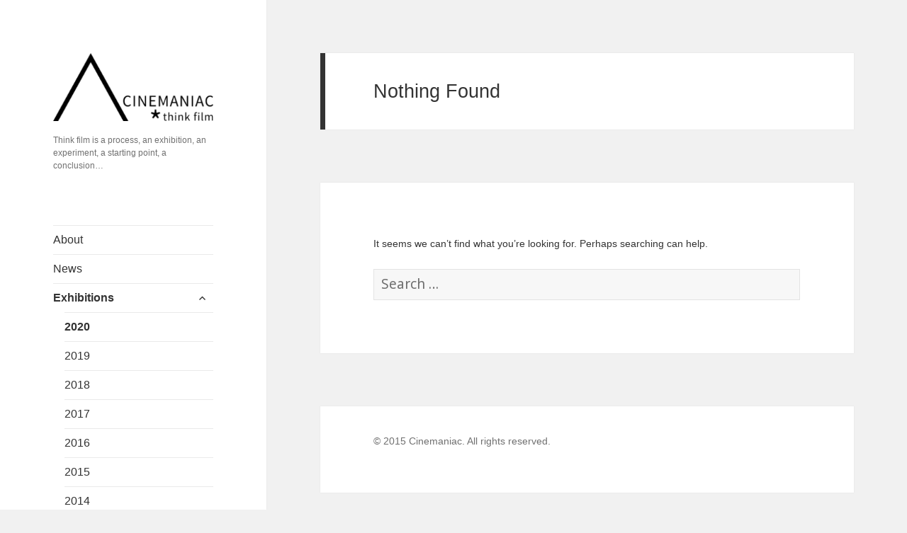

--- FILE ---
content_type: text/html; charset=UTF-8
request_url: http://www.cinemaniac-thinkfilm.com/project-type/2020/
body_size: 21203
content:
<!DOCTYPE html>
<html lang="en-US" class="no-js">
<head>
	<meta charset="UTF-8">
	<meta name="viewport" content="width=device-width">
	<link rel="profile" href="http://gmpg.org/xfn/11">
	<link rel="pingback" href="http://www.cinemaniac-thinkfilm.com/xmlrpc.php">
	<!--[if lt IE 9]>
	<script src="http://www.cinemaniac-thinkfilm.com/wp-content/themes/twentyfifteen/js/html5.js"></script>
	<![endif]-->
	<script>(function(html){html.className = html.className.replace(/\bno-js\b/,'js')})(document.documentElement);</script>
<title>2020</title>

<link rel="stylesheet" href="http://www.cinemaniac-thinkfilm.com/wp-content/plugins/sitepress-multilingual-cms/res/css/language-selector.css?v=3.3.6" type="text/css" media="all" />
<link rel="alternate" type="application/rss+xml" title=" &raquo; Feed" href="http://www.cinemaniac-thinkfilm.com/feed/" />
		<script type="text/javascript">
			window._wpemojiSettings = {"baseUrl":"https:\/\/s.w.org\/images\/core\/emoji\/72x72\/","ext":".png","source":{"concatemoji":"http:\/\/www.cinemaniac-thinkfilm.com\/wp-includes\/js\/wp-emoji-release.min.js?ver=4.4.33"}};
			!function(e,n,t){var a;function i(e){var t=n.createElement("canvas"),a=t.getContext&&t.getContext("2d"),i=String.fromCharCode;return!(!a||!a.fillText)&&(a.textBaseline="top",a.font="600 32px Arial","flag"===e?(a.fillText(i(55356,56806,55356,56826),0,0),3e3<t.toDataURL().length):"diversity"===e?(a.fillText(i(55356,57221),0,0),t=a.getImageData(16,16,1,1).data,a.fillText(i(55356,57221,55356,57343),0,0),(t=a.getImageData(16,16,1,1).data)[0],t[1],t[2],t[3],!0):("simple"===e?a.fillText(i(55357,56835),0,0):a.fillText(i(55356,57135),0,0),0!==a.getImageData(16,16,1,1).data[0]))}function o(e){var t=n.createElement("script");t.src=e,t.type="text/javascript",n.getElementsByTagName("head")[0].appendChild(t)}t.supports={simple:i("simple"),flag:i("flag"),unicode8:i("unicode8"),diversity:i("diversity")},t.DOMReady=!1,t.readyCallback=function(){t.DOMReady=!0},t.supports.simple&&t.supports.flag&&t.supports.unicode8&&t.supports.diversity||(a=function(){t.readyCallback()},n.addEventListener?(n.addEventListener("DOMContentLoaded",a,!1),e.addEventListener("load",a,!1)):(e.attachEvent("onload",a),n.attachEvent("onreadystatechange",function(){"complete"===n.readyState&&t.readyCallback()})),(a=t.source||{}).concatemoji?o(a.concatemoji):a.wpemoji&&a.twemoji&&(o(a.twemoji),o(a.wpemoji)))}(window,document,window._wpemojiSettings);
		</script>
		<style type="text/css">
img.wp-smiley,
img.emoji {
	display: inline !important;
	border: none !important;
	box-shadow: none !important;
	height: 1em !important;
	width: 1em !important;
	margin: 0 .07em !important;
	vertical-align: -0.1em !important;
	background: none !important;
	padding: 0 !important;
}
</style>
<link rel='stylesheet' id='twentyfifteen-jetpack-css'  href='http://www.cinemaniac-thinkfilm.com/wp-content/plugins/jetpack/modules/theme-tools/compat/twentyfifteen.css?ver=3.9.10' type='text/css' media='all' />
<link rel='stylesheet' id='font-awesome-css'  href='http://www.cinemaniac-thinkfilm.com/wp-content/plugins/download-manager/assets/font-awesome/css/font-awesome.min.css?ver=4.4.33' type='text/css' media='all' />
<link rel='stylesheet' id='wpdm-bootstrap-css'  href='http://www.cinemaniac-thinkfilm.com/wp-content/plugins/download-manager/assets/bootstrap/css/bootstrap.css?ver=4.4.33' type='text/css' media='all' />
<link rel='stylesheet' id='wpdm-front-css'  href='http://www.cinemaniac-thinkfilm.com/wp-content/plugins/download-manager/assets/css/front.css?ver=4.4.33' type='text/css' media='all' />
<link rel='stylesheet' id='wpml-cms-nav-css-css'  href='http://www.cinemaniac-thinkfilm.com/wp-content/plugins/wpml-cms-nav/res/css/navigation.css?ver=1.4.16' type='text/css' media='all' />
<link rel='stylesheet' id='cms-navigation-style-base-css'  href='http://www.cinemaniac-thinkfilm.com/wp-content/plugins/wpml-cms-nav/res/css/cms-navigation-base.css?ver=1.4.16' type='text/css' media='screen' />
<link rel='stylesheet' id='cms-navigation-style-css'  href='http://www.cinemaniac-thinkfilm.com/wp-content/plugins/wpml-cms-nav/res/css/cms-navigation.css?ver=1.4.16' type='text/css' media='screen' />
<link rel='stylesheet' id='twentyfifteen-fonts-css'  href='//fonts.googleapis.com/css?family=Noto+Sans%3A400italic%2C700italic%2C400%2C700%7CNoto+Serif%3A400italic%2C700italic%2C400%2C700%7CInconsolata%3A400%2C700&#038;subset=latin%2Clatin-ext' type='text/css' media='all' />
<link rel='stylesheet' id='genericons-css'  href='http://www.cinemaniac-thinkfilm.com/wp-content/plugins/jetpack/_inc/genericons/genericons/genericons.css?ver=3.1' type='text/css' media='all' />
<link rel='stylesheet' id='twentyfifteen-style-css'  href='http://www.cinemaniac-thinkfilm.com/wp-content/themes/progeny-mmxv/style.css?ver=4.4.33' type='text/css' media='all' />
<!--[if lt IE 9]>
<link rel='stylesheet' id='twentyfifteen-ie-css'  href='http://www.cinemaniac-thinkfilm.com/wp-content/themes/twentyfifteen/css/ie.css?ver=20141010' type='text/css' media='all' />
<![endif]-->
<!--[if lt IE 8]>
<link rel='stylesheet' id='twentyfifteen-ie7-css'  href='http://www.cinemaniac-thinkfilm.com/wp-content/themes/twentyfifteen/css/ie7.css?ver=20141010' type='text/css' media='all' />
<![endif]-->
<link rel='stylesheet' id='progeny-parent-theme-css'  href='http://www.cinemaniac-thinkfilm.com/wp-content/themes/twentyfifteen/style.css?ver=4.4.33' type='text/css' media='all' />
<link rel='stylesheet' id='jetpack_css-css'  href='http://www.cinemaniac-thinkfilm.com/wp-content/plugins/jetpack/css/jetpack.css?ver=3.9.10' type='text/css' media='all' />
<script type='text/javascript' src='http://www.cinemaniac-thinkfilm.com/wp-includes/js/jquery/jquery.js?ver=1.11.3'></script>
<script type='text/javascript' src='http://www.cinemaniac-thinkfilm.com/wp-includes/js/jquery/jquery-migrate.min.js?ver=1.2.1'></script>
<script type='text/javascript' src='http://www.cinemaniac-thinkfilm.com/wp-content/plugins/download-manager/assets/bootstrap/js/bootstrap.min.js?ver=4.4.33'></script>
<script type='text/javascript' src='http://www.cinemaniac-thinkfilm.com/wp-content/plugins/download-manager/assets/js/front.js?ver=4.4.33'></script>
<script type='text/javascript' src='http://www.cinemaniac-thinkfilm.com/wp-content/plugins/download-manager/assets/js/chosen.jquery.min.js?ver=4.4.33'></script>
<meta name="generator" content="WordPress Download Manager 2.9.0" />
<link rel='https://api.w.org/' href='http://www.cinemaniac-thinkfilm.com/wp-json/' />
<link rel="EditURI" type="application/rsd+xml" title="RSD" href="http://www.cinemaniac-thinkfilm.com/xmlrpc.php?rsd" />
<link rel="wlwmanifest" type="application/wlwmanifest+xml" href="http://www.cinemaniac-thinkfilm.com/wp-includes/wlwmanifest.xml" /> 

        <script>
            var wpdm_site_url = 'http://www.cinemaniac-thinkfilm.com/';
            var wpdm_home_url = 'http://www.cinemaniac-thinkfilm.com/';
            var ajax_url = 'http://www.cinemaniac-thinkfilm.com/wp-admin/admin-ajax.php';
        </script>


        <meta name="generator" content="WPML ver:3.3.6 stt:1,22;" />

<style type="text/css">#lang_sel a, #lang_sel a.lang_sel_sel{color:#444444;}#lang_sel a:hover, #lang_sel a.lang_sel_sel:hover{color:#000000;}#lang_sel a.lang_sel_sel, #lang_sel a.lang_sel_sel:visited{background-color:#ffffff;}#lang_sel a.lang_sel_sel:hover{background-color:#eeeeee;}#lang_sel li ul a, #lang_sel li ul a:visited{color:#444444;}#lang_sel li ul a:hover{color:#000000;}#lang_sel li ul a, #lang_sel li ul a:link, #lang_sel li ul a:visited{background-color:#ffffff;}#lang_sel li ul a:hover{background-color:#eeeeee;}#lang_sel a, #lang_sel a:visited{border-color:#cdcdcd;} #lang_sel ul ul{border-top:1px solid #cdcdcd;}</style>
<link rel="icon" href="http://www.cinemaniac-thinkfilm.com/wp-content/uploads/2015/07/arrow1-559aa796v1_site_icon-32x32.png" sizes="32x32" />
<link rel="icon" href="http://www.cinemaniac-thinkfilm.com/wp-content/uploads/2015/07/arrow1-559aa796v1_site_icon-256x256.png" sizes="192x192" />
<link rel="apple-touch-icon-precomposed" href="http://www.cinemaniac-thinkfilm.com/wp-content/uploads/2015/07/arrow1-559aa796v1_site_icon-256x256.png" />
<meta name="msapplication-TileImage" content="http://www.cinemaniac-thinkfilm.com/wp-content/uploads/2015/07/arrow1-559aa796v1_site_icon.png" />
			
							<style id="tt-easy-google-font-styles" type="text/css">
			
																						p {
							font-family: 'Arial'; font-size: 14px; font-style: normal; font-weight: 400; line-height: 1.7; 						}
								
																										h1 {
							font-family: 'Arial'; font-style: normal; font-weight: 400; 						}
								
																										h2 {
							font-family: 'Arial'; font-style: normal; font-weight: 400; 						}
								
																										h3 {
							font-family: 'Arial'; font-style: normal; font-weight: 400; 						}
								
																										h4 {
							font-family: 'Arial'; font-style: normal; font-weight: 400; 						}
								
																										h5 {
							font-family: 'Arial'; font-style: normal; font-weight: 400; 						}
								
																										h6 {
							font-family: 'Arial'; font-style: normal; font-weight: 400; 						}
								
										
							</style>
						</head>

<body class="archive tax-jetpack-portfolio-type term-39 has-site-logo">
<div id="page" class="hfeed site">
	<a class="skip-link screen-reader-text" href="#content">Skip to content</a>

	<div id="sidebar" class="sidebar">
		<header id="masthead" class="site-header" role="banner">
			<div class="site-branding">
			<a href="http://www.cinemaniac-thinkfilm.com/" class="site-logo-link" rel="home" itemprop="url"><img width="300" height="127" src="http://www.cinemaniac-thinkfilm.com/wp-content/uploads/2015/07/cinemaniac-logo-300x127.png" class="site-logo attachment-medium" alt="cinemaniac logo" data-size="medium" itemprop="logo" srcset="http://www.cinemaniac-thinkfilm.com/wp-content/uploads/2015/07/cinemaniac-logo-300x127.png 300w, http://www.cinemaniac-thinkfilm.com/wp-content/uploads/2015/07/cinemaniac-logo.png 307w" sizes="(max-width: 300px) 100vw, 300px" /></a>										<p class="site-title"><a href="http://www.cinemaniac-thinkfilm.com/" rel="home"></a></p>
											<p class="site-description">Think film is a process, an exhibition, an experiment, a starting point, a conclusion…</p>
									<button class="secondary-toggle">Menu and widgets</button>
			</div><!-- .site-branding -->
		</header><!-- .site-header -->

			<div id="secondary" class="secondary">

					<nav id="site-navigation" class="main-navigation" role="navigation">
				<div class="menu-main-menu-container"><ul id="menu-main-menu" class="nav-menu"><li id="menu-item-17" class="menu-item menu-item-type-post_type menu-item-object-page menu-item-17"><a href="http://www.cinemaniac-thinkfilm.com/about/">About</a></li>
<li id="menu-item-101" class="menu-item menu-item-type-taxonomy menu-item-object-category menu-item-101"><a href="http://www.cinemaniac-thinkfilm.com/category/news/">News</a></li>
<li id="menu-item-52" class="menu-item menu-item-type-custom menu-item-object-custom current-menu-ancestor current-menu-parent menu-item-has-children menu-item-52"><a href="http://www.cinemaniac-thinkfilm.com/portfolio">Exhibitions</a>
<ul class="sub-menu">
	<li id="menu-item-1037" class="menu-item menu-item-type-taxonomy menu-item-object-jetpack-portfolio-type current-menu-item menu-item-1037"><a href="http://www.cinemaniac-thinkfilm.com/project-type/2020/">2020</a></li>
	<li id="menu-item-907" class="menu-item menu-item-type-taxonomy menu-item-object-jetpack-portfolio-type menu-item-907"><a href="http://www.cinemaniac-thinkfilm.com/project-type/2019/">2019</a></li>
	<li id="menu-item-660" class="menu-item menu-item-type-taxonomy menu-item-object-jetpack-portfolio-type menu-item-660"><a href="http://www.cinemaniac-thinkfilm.com/project-type/2018/">2018</a></li>
	<li id="menu-item-578" class="menu-item menu-item-type-taxonomy menu-item-object-jetpack-portfolio-type menu-item-578"><a href="http://www.cinemaniac-thinkfilm.com/project-type/2017/">2017</a></li>
	<li id="menu-item-514" class="menu-item menu-item-type-taxonomy menu-item-object-jetpack-portfolio-type menu-item-514"><a href="http://www.cinemaniac-thinkfilm.com/project-type/2016/">2016</a></li>
	<li id="menu-item-198" class="menu-item menu-item-type-taxonomy menu-item-object-jetpack-portfolio-type menu-item-198"><a href="http://www.cinemaniac-thinkfilm.com/project-type/2015/">2015</a></li>
	<li id="menu-item-199" class="menu-item menu-item-type-taxonomy menu-item-object-jetpack-portfolio-type menu-item-199"><a href="http://www.cinemaniac-thinkfilm.com/project-type/2014/">2014</a></li>
	<li id="menu-item-200" class="menu-item menu-item-type-taxonomy menu-item-object-jetpack-portfolio-type menu-item-200"><a href="http://www.cinemaniac-thinkfilm.com/project-type/2013/">2013</a></li>
	<li id="menu-item-201" class="menu-item menu-item-type-taxonomy menu-item-object-jetpack-portfolio-type menu-item-201"><a href="http://www.cinemaniac-thinkfilm.com/project-type/2012/">2012</a></li>
	<li id="menu-item-202" class="menu-item menu-item-type-taxonomy menu-item-object-jetpack-portfolio-type menu-item-202"><a href="http://www.cinemaniac-thinkfilm.com/project-type/2011/">2011</a></li>
	<li id="menu-item-203" class="menu-item menu-item-type-taxonomy menu-item-object-jetpack-portfolio-type menu-item-203"><a href="http://www.cinemaniac-thinkfilm.com/project-type/2010/">2010</a></li>
	<li id="menu-item-206" class="menu-item menu-item-type-taxonomy menu-item-object-jetpack-portfolio-type menu-item-206"><a href="http://www.cinemaniac-thinkfilm.com/project-type/2009/">2009</a></li>
	<li id="menu-item-204" class="menu-item menu-item-type-taxonomy menu-item-object-jetpack-portfolio-type menu-item-204"><a href="http://www.cinemaniac-thinkfilm.com/project-type/2008/">2008</a></li>
</ul>
</li>
<li id="menu-item-222" class="menu-item menu-item-type-post_type menu-item-object-page menu-item-222"><a href="http://www.cinemaniac-thinkfilm.com/artists-cinema/">Artists’ Cinema</a></li>
<li id="menu-item-269" class="menu-item menu-item-type-taxonomy menu-item-object-category menu-item-has-children menu-item-269"><a href="http://www.cinemaniac-thinkfilm.com/category/projects-research/">Projects and Research</a>
<ul class="sub-menu">
	<li id="menu-item-952" class="menu-item menu-item-type-post_type menu-item-object-page menu-item-952"><a href="http://www.cinemaniac-thinkfilm.com/projects-and-research/1976-motovun-video-meeting/">1976: Motovun Video Meeting</a></li>
</ul>
</li>
<li id="menu-item-36" class="menu-item menu-item-type-post_type menu-item-object-page menu-item-36"><a href="http://www.cinemaniac-thinkfilm.com/publications/">Publications</a></li>
<li id="menu-item-23" class="menu-item menu-item-type-post_type menu-item-object-page menu-item-23"><a href="http://www.cinemaniac-thinkfilm.com/contact/">Contact</a></li>
<li class="menu-item menu-item-language menu-item-language-current menu-item-has-children"><a href="#" onclick="return false"><img class="iclflag" src="http://www.cinemaniac-thinkfilm.com/wp-content/plugins/sitepress-multilingual-cms/res/flags/en.png" width="18" height="12" alt="en" title="English" />English</a></li></ul></div>			</nav><!-- .main-navigation -->
		
					<nav id="social-navigation" class="social-navigation" role="navigation">
				<div class="menu-social-menu-container"><ul id="menu-social-menu" class="menu"><li id="menu-item-24" class="menu-item menu-item-type-custom menu-item-object-custom menu-item-24"><a title="CinemaniacThinkFilm" href="http://www.facebook.com/CinemaniacThinkFilm"><span class="screen-reader-text">FB Cinemaniac</span></a></li>
<li id="menu-item-108" class="menu-item menu-item-type-custom menu-item-object-custom menu-item-108"><a title="msukinoumjetnika" href="http://www.facebook.com/msukinoumjetnika"><span class="screen-reader-text">FB Kino umjetnika</span></a></li>
<li id="menu-item-103" class="menu-item menu-item-type-custom menu-item-object-custom menu-item-103"><a title="Twitter" href="http://twitter.com/branka_b"><span class="screen-reader-text">Twitter</span></a></li>
<li id="menu-item-105" class="menu-item menu-item-type-custom menu-item-object-custom menu-item-105"><a href="https://vimeo.com/user1510602"><span class="screen-reader-text">Vimeo</span></a></li>
</ul></div>			</nav><!-- .social-navigation -->
		
					<div id="widget-area" class="widget-area" role="complementary">
				<aside id="custom_post_widget-2" class="widget widget_custom_post_widget"><h2 class="widget-title">Cinemaniac is supported by</h2><p><a href="http://www.pula.hr" target="_blank"><img class="alignnone size-full wp-image-142" src="http://www.cinemaniac-thinkfilm.com/wp-content/uploads/2015/07/739px-Logotip_Pule-e1436266315686.png" alt="739px-Logotip_Pule" width="62" height="50" /></a>  <a href="http://www.min-kulture.hr" target="_blank"><img class="alignnone size-full wp-image-60" src="http://www.cinemaniac-thinkfilm.com/wp-content/uploads/2015/07/footer03-e1436266335223.png" alt="footer03" width="50" height="50" /></a> <a href="http://www.istra-istria.hr" target="_blank"><img class="alignnone size-full wp-image-58" src="http://www.cinemaniac-thinkfilm.com/wp-content/uploads/2015/07/footer01-e1436266354669.png" alt="footer01" width="50" height="50" /></a><br />
<a href="http://www.havc.hr" target="_blank"><br />
<img class=" size-full wp-image-243 aligncenter" src="http://www.cinemaniac-thinkfilm.com/wp-content/uploads/2015/07/work_773_1c.jpg" alt="work_773_1c" width="130" height="27" /></a></p>
<p>&nbsp;</p>
</aside><aside id="custom_post_widget-3" class="widget widget_custom_post_widget"><h2 class="widget-title">Cinemaniac / Think Film is a support program of:</h2><p><a href="http://www.pulafilmfestival.hr" target="_blank"><img class="alignnone size-full wp-image-311" src="http://www.cinemaniac-thinkfilm.com/wp-content/uploads/2015/07/PFF.jpg" alt="PFF" width="180" height="42" /></a></p>
</aside><aside id="custom_post_widget-4" class="widget widget_custom_post_widget"><h2 class="widget-title">Cinemaniac is organised by</h2><p><a href="http://www.apotekapsu.hr" target="_blank"><img class="alignleft wp-image-355" src="http://www.cinemaniac-thinkfilm.com/wp-content/uploads/2015/07/logo-300x95.jpg" alt="apoteka" width="100" height="32" /></a></p>
</aside>			</div><!-- .widget-area -->
		
	</div><!-- .secondary -->

	</div><!-- .sidebar -->

	<div id="content" class="site-content">

	<section id="primary" class="content-area">
		<main id="main" class="site-main" role="main">

		
<section class="no-results not-found">
	<header class="page-header">
		<h1 class="page-title">Nothing Found</h1>
	</header><!-- .page-header -->

	<div class="page-content">

		
			<p>It seems we can&rsquo;t find what you&rsquo;re looking for. Perhaps searching can help.</p>
			<form role="search" method="get" class="search-form" action="http://www.cinemaniac-thinkfilm.com/">
				<label>
					<span class="screen-reader-text">Search for:</span>
					<input type="search" class="search-field" placeholder="Search &hellip;" value="" name="s" title="Search for:" />
				</label>
				<input type="submit" class="search-submit screen-reader-text" value="Search" />
			<input type='hidden' name='lang' value='en' /></form>
		
	</div><!-- .page-content -->
</section><!-- .no-results -->

		</main><!-- .site-main -->
	</section><!-- .content-area -->


	</div><!-- .site-content -->

	<footer id="colophon" class="site-footer" role="contentinfo">
		<div class="site-info">
			<p>© 2015 Cinemaniac. All rights reserved.</p>
		</div><!-- .site-info -->
	</footer><!-- .site-footer -->

</div><!-- .site -->

<script type='text/javascript' src='http://www.cinemaniac-thinkfilm.com/wp-includes/js/jquery/jquery.form.min.js?ver=3.37.0'></script>
<script type='text/javascript' src='http://s0.wp.com/wp-content/js/devicepx-jetpack.js?ver=202604'></script>
<script type='text/javascript' src='http://www.cinemaniac-thinkfilm.com/wp-content/themes/twentyfifteen/js/skip-link-focus-fix.js?ver=20141010'></script>
<script type='text/javascript'>
/* <![CDATA[ */
var screenReaderText = {"expand":"<span class=\"screen-reader-text\">expand child menu<\/span>","collapse":"<span class=\"screen-reader-text\">collapse child menu<\/span>"};
/* ]]> */
</script>
<script type='text/javascript' src='http://www.cinemaniac-thinkfilm.com/wp-content/themes/twentyfifteen/js/functions.js?ver=20150330'></script>
<script type='text/javascript' src='http://www.cinemaniac-thinkfilm.com/wp-includes/js/wp-embed.min.js?ver=4.4.33'></script>
<script type='text/javascript'>
/* <![CDATA[ */
var icl_vars = {"current_language":"en","icl_home":"http:\/\/www.cinemaniac-thinkfilm.com","ajax_url":"http:\/\/www.cinemaniac-thinkfilm.com\/wp-admin\/admin-ajax.php","url_type":"3"};
/* ]]> */
</script>
<script type='text/javascript' src='http://www.cinemaniac-thinkfilm.com/wp-content/plugins/sitepress-multilingual-cms/res/js/sitepress.js?ver=4.4.33'></script>

</body>
</html>


--- FILE ---
content_type: text/css
request_url: http://www.cinemaniac-thinkfilm.com/wp-content/themes/progeny-mmxv/style.css?ver=4.4.33
body_size: 8518
content:
/*!
 * Theme Name: Progeny MMXV
 * Theme URI: http://audiotheme.com/view/progeny-mmxv/
 * Author: AudioTheme
 * Author URI: http://audiotheme.com
 * Description: Twenty Fifteen child theme with customized AudioTheme integration. Start managing your sites content, music, gigs, and videos all in one place.
 * Version: 1.0.0.1
 * License: GNU General Public License v2 or later
 * License URI: http://www.gnu.org/licenses/gpl-2.0.html
 * Domain Path: /languages
 * Template: twentyfifteen
 * Text Domain: progeny-mmxv
 * Tags: black, blue, gray, pink, purple, white, yellow, dark, light, two-columns, left-sidebar, fixed-layout, responsive-layout, accessibility-ready, custom-background, custom-colors, custom-header, custom-menu, editor-style, featured-images, microformats, post-formats, rtl-language-support, sticky-post, threaded-comments, translation-ready
 */


/**
 * Buttons
 * -----------------------------------------------------------------------------
 */

.button {
	background-color: #333;
	border-radius: 0;
	color: #fff;
	font-family: "Arial", sans-serif;
	font-size: 12px;
	font-size: 1.2rem;
	font-weight: 700;
	line-height: normal;
	margin: 0;
	max-width: 100%;
	padding: 0.7917em 1.5em;
	text-transform: uppercase;
	vertical-align: baseline;
}

.button:hover {
	background-color: #707070;
	background-color: rgba(51, 51, 51, 0.7);
	color: #fff;
}


/**
 * Clearings
 * -----------------------------------------------------------------------------
 */

.page-grid:before,
.page-grid:after,
.page-list:before,
.page-list:after {
	content: " ";
	display: table;
}

.page-grid:after,
.page-list:after {
	clear: both;
}


/**
 * Content
 * -----------------------------------------------------------------------------
 */

.label,
.entry-meta,
.entry-subtitle {
	font-family: "Arial", sans-serif;
	font-size: 14px;
	font-size: 1.4rem;
	font-weight: 400;
	line-height: 1.5;
	margin: 0.5em 0 0;
	opacity: 0.7;
}

.hentry.has-post-video {
	padding-top: 0;
}

.fluid-width-video-wrapper iframe {
	height: 100% !important;
	width: 100% !important;
}


/* Gig
------------------------------------------------------------------------------*/

.single-gig .entry-header {
	margin-bottom: 1.5em;
}

.single-gig .entry-title {
	margin-bottom: 0.25em;
}

.single-gig .entry-subtitle {
	display: inline-block;
}

.single-gig .gig-date:before,
.single-gig .gig-time:before {
	content: "/";
	display: inline-block;
	margin: 0 5px;
}

.single-gig dd.venue-address {
	font-style: italic;
}

.single-gig .gig-description {
	margin-top: 0.5em;
}

.single-gig .venue-map iframe {
	margin-bottom: 0;
}

.single-gig .venue-map-link {
	display: none;
}


/* Record
------------------------------------------------------------------------------*/

.single-record .entry-meta,
.record-links {
	list-style: none;
}

.record-links h2 {
	margin-bottom: 8px;
}

.record-links li {
	display: inline-block;
	margin: 0 10px 10px 0;
}

.record-links,
.tracklist-section {
	padding: 0 7.6923%;
}

.tracklist {
	color: rgba(51,51,51,0.7);
}

.single-record .entry-header {
	margin-bottom: 1.5em;
}

.single-record .entry-title {
	margin-bottom: 0.25em;
}

.single-record .entry-meta,
.single-record .entry-subtitle {
	display: inline;
}

.single-record .entry-meta li {
	display: inline-block;
}

.single-record .record-title:before,
.single-record .entry-meta li:before {
	content: "/";
	display: inline-block;
	margin: 0 5px;
}


/* Video
------------------------------------------------------------------------------*/

.entry-video {
	display: block;
	margin-bottom: 2.4em;
}

.entry-video iframe {
	display: block;
	margin: 0 auto;
}

.entry-video .jetpack-video-wrapper {
	margin-bottom: 0;
}


/**
 * Archives
 * -----------------------------------------------------------------------------
 */

.page-header .page-content {
	background-color: transparent;
	box-shadow: none;
	margin: 0 0 0 -7px;
	padding: 0;
}

.page-grid,
.page-list {
	margin: 0 7.6923%;
}

.page-grid .hentry {
	padding-bottom: 4.25%;
}

.page-grid .post-thumbnail {
	margin-bottom: 10%;
}

.page-grid .entry-title {
	font-size: 19px;
	font-size: 1.9rem;
	margin-bottom: 0;
}

.page-grid .entry-content {
	padding-bottom: 0;
}

.page-list {
	list-style: none;
}

/* Gigs */

.archive-gig .hentry {
	margin: 0;
	padding-bottom: 4.25%;
	padding-left: 7.6923%;
	padding-right: 7.6923%;
	padding-top: 8.3333%;
}

.archive-gig .gig-note {
	margin-top: 0.5em;
}

.archive-gig .gig-note,
.archive-gig .gig-note *:last-child {
	margin-bottom: 0;
}

.archive-gig .gig-venue {
	line-height: 1.210526316;
}

.archive-gig .gig-date {
	position: absolute;
	top: 0;
}

.archive-gig .gig-date a {
	background-color: #333;
	color: #fff;
	display: block;
	font-family: "Arial", sans-serif;
	font-size: 12px;
	font-size: 1.2rem;
	font-weight: 700;
	letter-spacing: 0.04em;
	line-height: 1.5;
	padding: 0.25em 0.5em;
	text-transform: uppercase;
}

.archive-gig .gig-date a:hover,
.archive-gig .gig-date a:focus {
	opacity: 0.7;
}

.archive-gig .venue-address {
	display: none;
}

/* Records & Videos */

.archive-record .hentry,
.archive-video .hentry {
	display: inline-block;
	float: left;
	margin: 0;
	vertical-align: top;
	width: 100%;
}

.archive-gig .hentry:first-child,
.archive-record .hentry:first-child,
.archive-video .hentry:first-child {
	margin-top: 7.6923%;
}

.archive-record .hentry:nth-of-type(n),
.archive-video .hentry:nth-of-type(n) {
	clear: none;
}

.archive-record .hentry:nth-of-type(1n+1),
.archive-video .hentry:nth-of-type(1n+1) {
	clear: both;
}


/**
 * Media Quries
 * -----------------------------------------------------------------------------
 */

/* 620px */
@media screen and (min-width: 38.75em) {
	.record-links,
	.tracklist-section {
		padding: 0 9.0909%;
	}

	.entry-video {
		margin-bottom: 2.4em;
	}

	.page-grid-inside {
		margin: 0 -4%;
	}

	.archive-gig .hentry {
		padding-left: 9.0909%;
		padding-right: 9.0909%;
		padding-top: 6.75%;
	}

	.archive-record .hentry,
	.archive-video .hentry {
		margin: 0 4%;
		width: 42%;
	}

	.archive-record .hentry:nth-of-type(n),
	.archive-video .hentry:nth-of-type(n) {
		clear: none;
	}

	.archive-record .hentry:nth-of-type(2n+1),
	.archive-video .hentry:nth-of-type(2n+1) {
		clear: both;
	}
}

/* 740px */
@media screen and (min-width: 46.25em) {
	.entry-video {
		margin-bottom: 3em;
	}

	.page-header .page-content {
		padding-top: 0.4118em;
	}
}

/* 880px */
@media screen and (min-width: 55em) {
	.entry-video {
		margin-bottom: 2.9474em;
	}

	.page-header .page-content {
		padding-top: 0.4211em;
	}
}

/* 955px */
@media screen and (min-width: 59.6875em) {
	.record-links,
	.tracklist-section {
		padding: 0 10%;
	}

	.entry-video {
		margin-bottom: 2.4em;
	}

	.page-header .page-content {
		padding-top: 0.4em;
	}

	.page-grid,
	.page-list {
		margin-left: 8.3333%;
		margin-right: 8.3333%;
	}

	.archive-gig .hentry {
		padding-left: 10%;
		padding-right: 10%;
	}

	.archive-gig .hentry:first-child,
	.archive-record .hentry:first-child,
	.archive-video .hentry:first-child {
		margin-top: 8.3333%;
	}
}

/* 1100px */
@media screen and (min-width: 68.75em) {
	.entry-video {
		margin-bottom: 2.4706em;
	}

	.page-header .page-content {
		padding-top: 0.4118em;
	}
}

/* 1240px */
@media screen and (min-width: 77.5em) {
	.entry-video {
		margin-bottom: 2.9474em;
	}

	.page-header .page-content {
		padding-top: 0.4211em;
	}

	.label,
	.entry-meta,
	.entry-subtitle {
		font-size: 16px;
		font-size: 1.6rem;
	}
}

/* 1440px */
@media screen and (min-width: 90em) {
	.page-grid-inside {
		margin: 0 -2%;
	}

	.archive-record .hentry,
	.archive-video .hentry {
		margin: 0 2%;
	}

	.archive-record .hentry,
	.archive-video .hentry {
		width: 29.33333%;
	}

	.archive-record .hentry:nth-of-type(n),
	.archive-video .hentry:nth-of-type(n) {
		clear: none;
	}

	.archive-record .hentry:nth-of-type(3n+1),
	.archive-video .hentry:nth-of-type(3n+1) {
		clear: both;
	}
}

.display-posts-listing .listing-item {
    clear: both;
}

.display-posts-listing img {
    float: left;
    margin: 10px 10px 10px 10px;
}